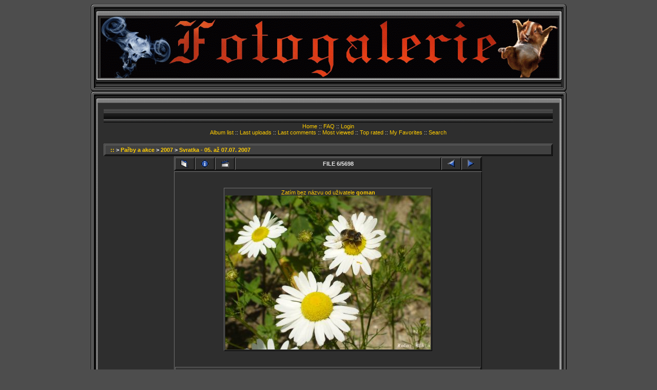

--- FILE ---
content_type: text/html; charset=utf-8
request_url: http://blaza.gomanpages.com/displayimage.php?album=lastup&cat=0&pos=5
body_size: 4716
content:
<!DOCTYPE html PUBLIC "-//W3C//DTD XHTML 1.0 Transitional//EN" "http://www.w3.org/TR/xhtml1/DTD/xhtml1-transitional.dtd">
<html dir="ltr">
<head>
<meta http-equiv="Content-Type" content="text/html; charset=utf-8" />
<meta http-equiv="Pragma" content="no-cache" />
<title>Bláža galerie - Last additions/Svratka 114</title>
<link rel="start" href="displayimage.php?album=lastup&amp;cat=0&amp;pos=0" title="Return to start" />
        <link rel="last" href="displayimage.php?album=lastup&amp;cat=0&amp;pos=5697" title="Skip to end" />
        <link rel="prev" href="displayimage.php?album=lastup&amp;cat=0&amp;pos=4" title="See previous file" />
                                <link rel="next" href="displayimage.php?album=lastup&amp;cat=0&amp;pos=6" title="See next file"/>
                                <link rel="up" href="thumbnails.php?album=lastup&amp;cat=0&amp;page=1" title="Return to the thumbnail page"/>
        
<link rel="stylesheet" href="themes/Ti2000/style.css" />
<script type="text/javascript" src="scripts.js"></script>
</head><body>
<table class="bodyline" width="700" align="center" cellspacing="0" cellpadding="0" border="0">
  <tr>
    <td><table width="100%" border="0" align="center" cellpadding="0" cellspacing="0">
        <tr>
          <td><img src="themes/Ti2000/images/tnav_tl.gif" width="14" height="23" alt="" /></td>
          <td width="100%" class="tbltop">&nbsp;</td>
          <td><img src="themes/Ti2000/images/tnav_tr.gif" width="15" height="23" alt="" /></td>
        </tr>
        <tr>
          <td class="tblleft">&nbsp;</td>
          <td align="center"> 
            <table width="100%" border="0" cellspacing="0" cellpadding="0">
              <tr>
                <td height="120"><table width="898" border="0" align="center" cellpadding="0" cellspacing="0">
                    <tr>
                      <td colspan="8" width="890" height="121" style="background-image:url(themes/Ti2000/images/phpBB_01.gif); border:0px; width:100%; "><div align="right">
                          
                        </div></td>
                    </tr>
                  </table></td>
              </tr>
            </table></td>
          <td class="tblright">&nbsp;</td>
        </tr>
        <tr>
          <td><img src="themes/Ti2000/images/tnav_bl.gif" width="14" height="26" alt="" /></td>
          <td class="tblbot">&nbsp;</td>
          <td><img src="themes/Ti2000/images/tnav_br.gif" width="15" height="26" alt="" /></td>
        </tr>
      </table>
      <table width="100%" border="0" cellspacing="0" cellpadding="0">
        <tr>
          <td><img src="themes/Ti2000/images/tnav_tl.gif" width="14" height="23" alt="" /></td>
          <td width="100%" class="tbltop">&nbsp;</td>
          <td><img src="themes/Ti2000/images/tnav_tr.gif" width="15" height="23" alt="" /></td>
        </tr>
        <tr>
          <td class="tblleft">&nbsp;</td>
          <td><table width="100%" border="0" cellspacing="0" cellpadding="10">
              <tr>
                <td><table class="bodyline" width="100%" cellpadding="0" cellspacing="1" border="0">
                    <tr>
                      <th>&nbsp;</th>
                    </tr>
                    <tr>
                      <td class="row1"><table width="100%" border="0" cellspacing="0" cellpadding="0" align="center">
                          <tr>
                            <td width="75%" class="row1"><div align="center">
                                <table width="100%" border="0" cellspacing="0" cellpadding="0">
                                  <tr>
                                    <td width="100%" align="center">             <!-- BEGIN home -->
        <a href="index.php" title="Go to the home page">Home</a> ::
  <!-- END home -->                <!-- BEGIN faq -->
        <a href="faq.php" title="Frequently Asked Questions on the picture gallery &quot;Coppermine&quot;">FAQ</a> ::
  <!-- END faq -->  <!-- BEGIN login -->
        <a href="login.php?referer=displayimage.php%3Falbum%3Dlastup%26cat%3D0%26pos%3D5" title="Log me in">Login</a> 
  <!-- END login -->  <br />
                                                    <!-- BEGIN album_list -->
        <a href="index.php?cat=15" title="Go to the album list">Album list</a> ::
  <!-- END album_list -->  <!-- BEGIN lastup -->
        <a href="thumbnails.php?album=lastup&amp;cat=0" title="Show most recent uploads">Last uploads</a> ::
  <!-- END lastup -->  <!-- BEGIN lastcom -->
        <a href="thumbnails.php?album=lastcom&amp;cat=0" title="Show most recent comments">Last comments</a> ::
  <!-- END lastcom -->  <!-- BEGIN topn -->
        <a href="thumbnails.php?album=topn&amp;cat=0" title="Show most viewed items">Most viewed</a> ::
  <!-- END topn -->  <!-- BEGIN toprated -->
        <a href="thumbnails.php?album=toprated&amp;cat=0" title="Show top rated items">Top rated</a> ::
  <!-- END toprated -->  <!-- BEGIN favpics -->
        <a href="thumbnails.php?album=favpics" title="Go to my favorites">My Favorites</a> ::
  <!-- END favpics -->  <!-- BEGIN search -->
        <a href="search.php" title="Search the gallery">Search</a> 
  <!-- END search --> </td>
                                  </tr>
                                </table>
                                <img src="images/spacer.gif" width="1" height="15" alt="" /> <br />
                                <table width="100%" border="0" align="center" cellpadding="0" cellspacing="0">
                                  <tr>
                                    <td align="left" valign="top">  
<!-- Start standard table -->
<table align="center" width="100%" cellspacing="1" cellpadding="0" class="maintable">

        <tr>
                <td colspan="3" align="left" class="tableh1"><span class="statlink"><b><a href="index.php">::</a> > <a href="index.php?cat=7">Pařby a akce</a> > <a href="index.php?cat=15">2007</a> > <a href="thumbnails.php?album=108">Svratka - 05. až 07.07. 2007</a></b></span></td>
        </tr>
</table>
<!-- End standard table -->

<!-- Start standard table -->
<table align="center" width="600" cellspacing="1" cellpadding="0" class="maintable">

        <tr>
                <td align="center" valign="middle" class="navmenu" width="48">
                        <a href="thumbnails.php?album=lastup&amp;cat=0&amp;page=1" class="navmenu_pic" title="Return to the thumbnail page"><img src="images/thumbnails.gif" align="middle" border="0" alt="Return to the thumbnail page" /></a>
                </td>
                <td align="center" valign="middle" class="navmenu" width="48">
                        <a href="javascript:;" class="navmenu_pic" onclick="blocking('picinfo','yes', 'block'); return false;" title="Display/hide file information"><img src="images/info.gif" border="0" align="middle" alt="Display/hide file information" /></a>
                </td>
                <td align="center" valign="middle" class="navmenu" width="48">
                        <a href="displayimage.php?album=lastup&amp;cat=0&amp;pid=5813&amp;slideshow=5000" class="navmenu_pic" title="Slideshow"><img src="images/slideshow.gif" border="0" align="middle" alt="Slideshow" /></a>
                </td>
                <td align="center" valign="middle" class="navmenu" width="100%">
                        FILE 6/5698
                </td>


                <td align="center" valign="middle" class="navmenu" width="48">
                        <a href="displayimage.php?album=lastup&amp;cat=0&amp;pos=4" class="navmenu_pic" title="See previous file"><img src="images/prev.gif"  border="0" align="middle" alt="See previous file" /></a>
                </td>
                <td align="center" valign="middle" class="navmenu" width="48">
                        <a href="displayimage.php?album=lastup&amp;cat=0&amp;pos=6" class="navmenu_pic" title="See next file"><img src="images/next.gif"  border="0" align="middle" alt="See next file" /></a>
                </td>
        </tr>
</table>
<!-- End standard table -->

<!-- Start standard table -->
<table align="center" width="600" cellspacing="1" cellpadding="0" class="maintable">
        <tr>
                <td align="center" class="display_media" nowrap="nowrap">
                        <table cellspacing="2" cellpadding="0" class="imageborder">
                                <tr>
                                        <td align="center">
                                                Zat&iacute;m bez n&aacute;zvu od u&#382;ivatele <a href="profile.php?uid=1"><strong>goman</strong></a> <br><a href="javascript:;" onclick="MM_openBrWindow('displayimage.php?pid=5813&amp;fullsize=1','2935276694b67cf3d0c2','scrollbars=yes,toolbar=no,status=no,resizable=yes,width=805,height=603')"><img src="albums/fotky/Akce/2007/20_Svratka_05_az_07_07_2007/normal_Svratka_114.jpg" class="image" border="0" alt="Click to view full size image" /><br /></a>


                                        </td>
                                </tr>
                        </table>
                </td></tr>
                <tr><td>
                                                <table width="100%" cellspacing="2" cellpadding="0" class="tableb">
                                <tr>
                                        <td align="center">

                                                
                                        </td>
                                </tr>
                        </table>






                </td>
        </tr>
</table>
<!-- End standard table -->

<!-- Start standard table -->
<table align="center" width="600" cellspacing="1" cellpadding="0" class="maintable">

        <tr>
         <td valign="top" style="background-image: url(images/tile.gif);"><img src="images/tile.gif" alt="" border="0" /></td>
        </tr>
        <tr>
        <td valign="bottom" class="thumbnails" align="center">
          <table width="100%" cellspacing="0" cellpadding="3" border="0">
              <tr>
                 <td width="50%"></td>
                 
                <td valign="top" align="center">
                                        <a href="displayimage.php?album=lastup&amp;cat=0&amp;pos=3"><img src="albums/fotky/Akce/2007/20_Svratka_05_az_07_07_2007/thumb_Svratka_109.jpg" class="image" width="100" height="75" border="0" alt="Svratka_109.jpg" title="Filename=Svratka_109.jpg
Filesize=579KB
Dimensions=800x600
Date added=Aug 29, 2007" /></a>
                                        <span class="thumb_title"></span>
                                        
                </td>

                <td valign="top" align="center">
                                        <a href="displayimage.php?album=lastup&amp;cat=0&amp;pos=4"><img src="albums/fotky/Akce/2007/20_Svratka_05_az_07_07_2007/thumb_Svratka_108.jpg" class="image" width="75" height="100" border="0" alt="Svratka_108.jpg" title="Filename=Svratka_108.jpg
Filesize=627KB
Dimensions=600x800
Date added=Aug 29, 2007" /></a>
                                        <span class="thumb_title"></span>
                                        
                </td>

                <td valign="top" align="center">
                                        <a href="displayimage.php?album=lastup&amp;cat=0&amp;pos=5"><img src="albums/fotky/Akce/2007/20_Svratka_05_az_07_07_2007/thumb_Svratka_114.jpg" class="image" width="100" height="75" border="0" alt="Svratka_114.jpg" title="Filename=Svratka_114.jpg
Filesize=609KB
Dimensions=800x600
Date added=Aug 29, 2007" /></a>
                                        <span class="thumb_title"></span>
                                        
                </td>

                <td valign="top" align="center">
                                        <a href="displayimage.php?album=lastup&amp;cat=0&amp;pos=6"><img src="albums/fotky/Akce/2007/20_Svratka_05_az_07_07_2007/thumb_Svratka_111.jpg" class="image" width="100" height="75" border="0" alt="Svratka_111.jpg" title="Filename=Svratka_111.jpg
Filesize=488KB
Dimensions=800x600
Date added=Aug 29, 2007" /></a>
                                        <span class="thumb_title"></span>
                                        
                </td>

                <td valign="top" align="center">
                                        <a href="displayimage.php?album=lastup&amp;cat=0&amp;pos=7"><img src="albums/fotky/Akce/2007/20_Svratka_05_az_07_07_2007/thumb_Svratka_103.jpg" class="image" width="100" height="75" border="0" alt="Svratka_103.jpg" title="Filename=Svratka_103.jpg
Filesize=685KB
Dimensions=800x600
Date added=Aug 29, 2007" /></a>
                                        <span class="thumb_title"></span>
                                        
                </td>

                 <td width="50%"></td>
              </tr>
          </table>
        </td>
        </tr>
        <tr>
         <td valign="top" style="background-image: url(images/tile.gif);"><img src="images/tile.gif" alt="" border="0" /></td>
        </tr>


</table>
<!-- End standard table -->
<table align="center" width="600" cellspacing="1" cellpadding="0" class="maintable">
        <tr>
                <td colspan="6" class="tableh2_compact"><b>Rate this file </b> (current rating : 5 / 5 with 1 votes)</td>
        </tr>
        <tr>
                <td class="tableb_compact" width="17%" align="center"><a href="ratepic.php?pic=5813&amp;rate=0" title="Rubbish" rel="nofollow"><img src="images/rating0.gif" border="0" alt="Rubbish" /><br /></a></td>
                <td class="tableb_compact" width="17%" align="center"><a href="ratepic.php?pic=5813&amp;rate=1" title="Poor" rel="nofollow"><img src="images/rating1.gif" border="0" alt="Poor" /><br /></a></td>
                <td class="tableb_compact" width="17%" align="center"><a href="ratepic.php?pic=5813&amp;rate=2" title="Fair" rel="nofollow"><img src="images/rating2.gif" border="0" alt="Fair" /><br /></a></td>
                <td class="tableb_compact" width="17%" align="center"><a href="ratepic.php?pic=5813&amp;rate=3" title="Good" rel="nofollow"><img src="images/rating3.gif" border="0" alt="Good" /><br /></a></td>
                <td class="tableb_compact" width="17%" align="center"><a href="ratepic.php?pic=5813&amp;rate=4" title="Excellent" rel="nofollow"><img src="images/rating4.gif" border="0" alt="Excellent" /><br /></a></td>
                <td class="tableb_compact" width="17%" align="center"><a href="ratepic.php?pic=5813&amp;rate=5" title="Great" rel="nofollow"><img src="images/rating5.gif" border="0" alt="Great" /><br /></a></td>
        </tr>
</table><div id="picinfo" style="display: none;">

<!-- Start standard table -->
<table align="center" width="600" cellspacing="1" cellpadding="0" class="maintable">
        <tr><td colspan="2" class="tableh2_compact"><b>File information</b></td></tr>
        <tr><td class="tableb_compact" valign="top" >Download:</td><td class="tableb_compact"><a href="./index.php?file=download/picture&pid=5813&pr=6b120eea499eda0d86e9e891326c2759&method=dl" >St&aacute;hnout origin&aacute;ln&iacute; soubor</a></td></tr>
        <tr><td class="tableb_compact" valign="top" >Filename:</td><td class="tableb_compact">Svratka_114.jpg</td></tr>
        <tr><td class="tableb_compact" valign="top" >Album name:</td><td class="tableb_compact"><span class="alblink"><a href ="profile.php?uid=1">goman</a> / <a href="thumbnails.php?album=108">Svratka - 05. až 07.07. 2007</a></span></td></tr>
        <tr><td class="tableb_compact" valign="top" >Rating (1 votes):</td><td class="tableb_compact"><img src="images/rating5.gif" align="middle" alt="" /> (<a href="#" onclick="MM_openBrWindow('stat_details.php?type=vote&amp;pid=5813&amp;sort=sdate&amp;dir=&amp;sdate=1&amp;ip=1&amp;rating=1&amp;referer=1&amp;browser=1&amp;os=1','','resizable=yes,width=400,height=250,top=50,left=50,scrollbars=yes'); return false;">Details</a>)</td></tr>
        <tr><td class="tableb_compact" valign="top" >File Size:</td><td class="tableb_compact"><span dir="ltr">609&nbsp;KB</span></td></tr>
        <tr><td class="tableb_compact" valign="top" >Date added:</td><td class="tableb_compact">Aug 29, 2007</td></tr>
        <tr><td class="tableb_compact" valign="top" >Dimensions:</td><td class="tableb_compact">800 x 600 pixels</td></tr>
        <tr><td class="tableb_compact" valign="top" >Displayed:</td><td class="tableb_compact">1220 times</td></tr>
        <tr><td class="tableb_compact" valign="top" >Model:</td><td class="tableb_compact">DMC-LZ2</td></tr>
        <tr><td class="tableb_compact" valign="top" >URL:</td><td class="tableb_compact"><a href="http://blaza.gomanpages.com/displayimage.php?pos=-5813" >http://blaza.gomanpages.com/displayimage.php?pos=-5813</a></td></tr>
        <tr><td class="tableb_compact" valign="top" >Favorites:</td><td class="tableb_compact"><a href="addfav.php?pid=5813&amp;ref=displayimage.php%3Falbum%3Dlastup%26cat%3D0%26pos%3D5" >Add to Favorites</a></td></tr>
</table>
<!-- End standard table -->
</div>
<div id="comments">
</div>
<div class="footer" align="center" style="padding-top: 10px;">Powered by <a href="http://coppermine.sourceforge.net/" title="Coppermine Photo Gallery" rel="external">Coppermine Photo Gallery</a></div></td>
                                  </tr>
                                  <tr>
                                    <td align="center" valign="top">&nbsp;</td>
                                  </tr>
                                </table>
                              </div></td>
                          </tr>
                        </table></td>
                    </tr>
                    <tr>
                      <td colspan="2" align="center"><table width="100%" border="0" cellspacing="0" cellpadding="0">
                          <tr>
                            <td align="center" valign="top">
                                                          
<a href="displayimage.php?album=lastup&amp;cat=0&amp;pos=5&amp;lang=czech" rel="nofollow"><img src="images/flags/cz.gif" border="0" width="16" height="10" alt="" title="Czech (&#x010C;esky)" /></a>

<a href="displayimage.php?album=lastup&amp;cat=0&amp;pos=5&amp;lang=english" rel="nofollow"><img src="images/flags/us.gif" border="0" width="16" height="10" alt="" title="English(US)" /></a>

<a href="displayimage.php?album=lastup&amp;cat=0&amp;pos=5&amp;lang=english_gb" rel="nofollow"><img src="images/flags/gb.gif" border="0" width="16" height="10" alt="" title="English(British)" /></a>

<a href="displayimage.php?album=lastup&amp;cat=0&amp;pos=5&amp;lang=french" rel="nofollow"><img src="images/flags/fr.gif" border="0" width="16" height="10" alt="" title="French (Fran&ccedil;ais)" /></a>

<a href="displayimage.php?album=lastup&amp;cat=0&amp;pos=5&amp;lang=german" rel="nofollow"><img src="images/flags/de.gif" border="0" width="16" height="10" alt="" title="German (Deutsch)" /></a>

<a href="displayimage.php?album=lastup&amp;cat=0&amp;pos=5&amp;lang=russian" rel="nofollow"><img src="images/flags/ru.gif" border="0" width="16" height="10" alt="" title="Russian (&#1056;&#1091;&#1089;&#1089;&#1082;&#1080;&#1081;)" /></a>

<a href="displayimage.php?album=lastup&amp;cat=0&amp;pos=5&amp;lang=slovak" rel="nofollow"><img src="images/flags/sk.gif" border="0" width="16" height="10" alt="" title="Slovak (Slovensky)" /></a>

<a href="displayimage.php?album=lastup&amp;cat=0&amp;pos=5&amp;lang=spanish" rel="nofollow"><img src="images/flags/es.gif" border="0" width="16" height="10" alt="" title="Spanish (Espa&ntilde;ol)" /></a>
</td>
                          </tr>
                          <tr>
                            <td align="center" valign="top"><br />
                              
                              
<!-- Start standard table -->
<table align="center" width="100%" cellspacing="1" cellpadding="0" class="maintable">
        <tr>
                <td class="tableh1" colspan="1">Zajímavosti, informace, odkazy, statistiky</td>
        </tr>
<tr><td class="tableb" >



<table border="0" width="100%" id="table1">
	<tr>
		<td valign="top" width="12%" align="center">
		<b>Návštěvnost:</b>
		</td>
		</td>
		<td valign="top" width="12%" align="center">
		<b>Odkazy:</b>
		</td>

		<td valign="top" width="46%" align="left">&nbsp;</td>
	</tr>
	<tr>
		<td valign="top" align="center">
		&nbsp;<a href="http://www.toplist.cz/"><script language="JavaScript" type="text/javascript">
<!--
document.write ('<img src="http://toplist.cz/count.asp?id=353716&logo=mc&http='+escape(document.referrer)+'&wi='+escape(window.screen.width)+'&he='+escape(window.screen.height)+'&cd='+escape(window.screen.colorDepth)+'&t='+escape(document.title)+'" width="88" height="60" border=0 alt="TOPlist" />'); 
//--></script><noscript><img src="http://toplist.cz/count.asp?id=353716&logo=mc" border="0"
alt="TOPlist" width="88" height="60" /></noscript></a><br>	od 15.01.2007</td>
		<td valign="top" align="center">
			<a target="_blank" href="http://fpm.gomanpages.com">Flirtík pro mladé</a><br>
		<a target="_blank" href="http://www.svetfotek.net">Světfotek</a><br>
   	<a target="_blank" href="http://www.tjbystrc.cz">TJ Bystrc - sport</a><br>
    <a href="odkazy.php"> Další weby</a><br>
    </td>

		&nbsp;</td>
	</tr>
	<tr>
		<td valign="top" align="left" colspan="5">
		&nbsp;</td>
	</tr>
	</table>




</td></tr>
</table>
<!-- End standard table -->

 
                              </td>
                          </tr>
                          <tr>
                            <td align="center" valign="top">&nbsp;</td>
                          </tr>
                        </table>
                        <table align="center" width="100%" cellspacing="0" cellpadding="0" border="0">
                          <tr>
                            <td style="font-size: 10px" class="cat" align="center">
               <span charset=windows-1250">Z&aacute;kaz &scaron;&iacute;&#345;en&iacute;</span> jak&yacute;chkoliv &#269;&aacute;st&iacute; webu bez p&iacute;semn&eacute;ho souhlasu 
			autora.  </FONT>&nbsp;&nbsp;&nbsp;&nbsp;&nbsp;&nbsp;&nbsp;&nbsp;&nbsp;<A HREF="http://www.gomanpages.com" target="_blank" class="darklink"><b> 
			Pr&aacute;va vyhrazena pro gomanpages.com</b></A>
                              </div>
                              </div>
                            </td>
                          </tr>
                        </table>
                      </td>
                    </tr>
                  </table></td>
              </tr>
            </table></td>
          <td class="tblright">&nbsp;</td>
        </tr>
        <tr>
          <td><img src="themes/Ti2000/images/tnav_bl.gif" width="14" height="26" alt="" /></td>
          <td class="tblbot">&nbsp;</td>
          <td><img src="themes/Ti2000/images/tnav_br.gif" width="15" height="26" alt="" /></td>
        </tr>
      </table></td>
  </tr>
</table>
<script type="text/javascript">
var gaJsHost = (("https:" == document.location.protocol) ? "https://ssl." : "http://www.");
document.write(unescape("%3Cscript src='" + gaJsHost + "google-analytics.com/ga.js' type='text/javascript'%3E%3C/script%3E"));
</script>
<script type="text/javascript">
try {
var pageTracker = _gat._getTracker("UA-7557809-3");
pageTracker._trackPageview();
} catch(err) {}</script>
<!--Coppermine Photo Gallery 1.4.10 (stable)-->
</body>
</html>


--- FILE ---
content_type: text/css
request_url: http://blaza.gomanpages.com/themes/Ti2000/style.css
body_size: 3027
content:
a {
	color: #FFCC00;
	text-decoration: none;
}

/* General page style */
a:link, a:active, a:visited, a.postlink{
	color: #FFCC00;
	text-decoration: none;
}

a:hover{
	color: #767676;
	text-decoration: none;
}

a.admin:hover, a.mod:hover{
	color: #767676;
	text-decoration: none;
}

a.admincolor:hover {
	color: #767676;
	text-decoration: none;
}

a.but, a.but:hover, a.but:visited{
	color: #767676;
	text-decoration: none;
}

a:hover {
	color: #767676;
	text-decoration: none;
}

bblink a {
	color: #FFCC00;
	text-decoration: none;
}

bblink a:hover {
	color: #767676;
	text-decoration: none;
}

body{
	color: #E7E7E7;
	font: 10px Verdana,Arial,Helvetica,sans-serif;
	margin: 8px;
	padding: 0;
	scrollbar-3dlight-color: #6A6A6A;
	scrollbar-arrow-color: #EEEEEE;
	scrollbar-darkshadow-color: #000000;
	scrollbar-face-color: #1F1F1F;
	scrollbar-highlight-color: #1F1F1F;
	scrollbar-shadow-color: #000000;
	scrollbar-track-color: #4D4D4D;
	background: #4D4D4D;
}

/* General font families for common tags */
font, th, td, p{
	font: 11px Verdana,Arial,Helvetica,sans-serif;
	text-decoration: none;
}

/* Form elements */
h1{
	color: #FFFFFF;
	margin: 2px;
	text-decoration: none;
	font: italic 32px "Trebuchet MS", Verdana, Arial, Helvetica, sans-serif;
}

h2 {
	color: #FFFFFF;
	margin: 0px;
	font: italic 18px Arial, Helvetica, sans-serif;
}

h3 {
	margin: 2px;
	font: normal 12px Verdana, Arial, Helvetica, sans-serif;
}

/* Gets rid of the need for border="0" on hyperlinked images */
img{
	border: 0px solid;
}

input{
	background: #FFFFFF;
	border: 1px solid;
	border-color: #707070 #000000 #000000 #707070;
	color: #000000;
	font-size: 11px;
}

input.button, input.liteoption, .fakebut{
	background: #303030;
	border: 1px solid;
	border-color: #707070 #000000 #000000 #707070;
	color: #E7E7E7;
	font-size: 11px;
}

input.catbutton{
	background: #303030;
	border: 1px solid;
	border-color: #707070 #000000 #000000 #707070;
	font-size: 11px;
}

input.mainoption{
	background: #303030;
	border: 1px solid;
	border-color: #707070 #000000 #000000 #707070;
	color: #FFCC00;
	font-size: 11px;
}

input.post, textarea.post{
	background: #303030;
	border: 1px solid;
	border-color: #000000 #707070 #707070 #000000;
	color: #E7E7E7;
	font: 11px Verdana,Arial,Helvetica,sans-serif;
	padding-bottom: 2px;
	padding-left: 2px;
}

li {
	list-style-position: outside;
	list-style-type: disc;
	margin-bottom: 4px;
	margin-left: 10px;
	margin-top: 4px;
	padding: 0px;
}

p{
	margin-bottom: 3px;
	margin-top: 2px;
}

p {
	margin: 2px 0px;
	font: 100% Arial, Helvetica, sans-serif;
}

table {
	font-size: 12px;
}

table.menu{
	position: absolute;
	text-decoration: none;
	visibility: hidden;
	background: #333333;
}

/* Category gradients*/
td.cat{
	background: url('images/cellpic1.gif') #191919;
	color: #8E8E8E;
	font-weight: bold;
	height: 31px;
	letter-spacing: 1px;
	text-indent: 4px;
}

td.cat {
	background: url(images/cellpic1.gif) #191919;
	color: #8E8E8E;
	font-weight: bold;
	height: 28px;
	letter-spacing: 1px;
	text-indent: 4px;
}

td.cathead,td.catsides,td.catleft,td.catright,td.catbottom{
	background: url(images/cellpic1.gif) #191919;
	color: #8E8E8E;
	font-weight: bold;
	height: 28px;
	letter-spacing: 1px;
	text-indent: 4px;
}

td.genmed, .genmed{
	font-size: 11px;
}

td.genmed,.genmed{
	font-size: 11px;
}

td.menu{
	background: #383838;
	border: 2px solid #666666;
	font-size: 10px;
	font-weight: bold;
	text-align: left;
	text-decoration: none;
}

td.rowpic, td.spacerow, td.spacerow {
	background: url(images/cellpic2.jpg) #343434 repeat-y;
}

th{
	background: url(images/table.gif) #171717;
	color: #8E8E8E;
	font-size: 11px;
	font-weight: bold;
	height: 27px;
	padding-left: 8px;
	padding-right: 8px;
	text-align: center;
	white-space: nowrap;
}

/* Table Header cells */
ul {
	margin-left: 5px;
	padding: 0px;
}

/* Admin & Moderator Colours MODification */
.admin, .mod{
	font-size: 11px;
	font-weight: bold;
}

.admin, a.admin, a.admin:visited{
	color: #FFCC00;
}

.admin_menu {
	color: #FFCC00;
	margin-bottom: 0px;
	margin-top: 0px;
	text-align: center;
	border: 2px solid;
	border-color: #707070 #000000 #000000 #707070;
	font: 85% Arial, Helvetica, sans-serif;
	background: url(images/cellpic4.jpg) bottom;
}

.admin_menu a {
	color: #FFCC00;
	display: block;
	position: relative;
	text-decoration: none;
	padding: 1px 2px;
}

.admin_menu a:hover {
	text-decoration: none;
	color: #767676;
}

.admin_menu_thumb {
	border: 1px solid #FFCC00;
	color: #FFFFFF;
	margin-bottom: 0px;
	margin-top: 0px;
	width: 85px;
	font: bold 85% Arial, Helvetica, sans-serif;
	background: bottom;
}

.admin_menu_thumb a {
	color: #FFFFFF;
	display: block;
	position: relative;
	text-decoration: none;
	padding: 1px 10px;
}

.admin_menu_thumb a:hover {
	color: #767676;
	text-decoration: none;
}

.admincolor, a.admincolor, a.admincolor:link, a.admincolor:active, a.admincolor:visited {
	color: #FFCC00;
	font-weight: bold;
	text-decoration: none;
}

.alblink a {
	color: #FFCC00;
	text-decoration: none;
}

.alblink a:hover {
	color: #767676;
	text-decoration: none;
}

.album_stat {
	font-size: 85%;
	margin: 5px 0px;
}

.bodyline{
	background: #2E2E2E;
}

.button {
	border: 1px solid #FFCC00;
	color: #000000;
	font: 100% Arial, Helvetica, sans-serif;
	background: url(images/button_bg.gif) bottom;
}

.catlink {
	display: block;
	margin-bottom: 2px;
	color: #FFCC00;
}

.catlink a {
	color: #FFCC00;
	text-decoration: none;
}

.catlink a:hover {
	color: #767676;
	text-decoration: none;
}

.checkbox {
	vertical-align: middle;
	font: 100% Verdana, Arial, Helvetica, sans-serif;
}

.clickable_option {
	border-bottom: 1px dotted #FFE36E;
	cursor: pointer;
}

/* Code blocks */
.comment_button {
	border: 1px solid #FFCC00;
	padding-left: 3px;
	padding-right: 3px;
	color: #000000;
	font: 100% Arial, Helvetica, sans-serif;
	background: url(images/button_bg.gif) bottom;
}

.comment_date{
	color: #5F5F5F;
	font-size: 90%;
	vertical-align: middle;
}

.copyright		{
	color: #FFFFFF;
	font-size: 9px;
	letter-spacing: -1px;
}

.debug_text {
	border: #BDBEBD;
	margin: 0px;
	width: 100%;
	color: #000000;
	background: #EFEFEF;
}

/* This is for the error messages that pop up */
.errorline{
	background: #FFCC00;
	border: 1px solid #000000;
}

.explaintitle{
	color: #727272;
	font-size: 11px;
	font-weight: bold;
}

.footer {
	color: #FFCC00;
	font-size: 9px;
}

.footer a {
	color: #FFCC00;
	text-decoration: none;
}

.footer a:hover {
	color: #767676;
	text-decoration: none;
}

/* This is the outline round the main forum tables */
.forumline{
	background: #707070;
}

/* This is the outline round the main forum tables */
.forumline{
	background: #010101;
}

/* General text */
.gensmall{
	font-size: 10px;
}

.headtitle{
	color: #404040;
	font: bold 18px/180% "Trebuchet MS",Verdana,Arial,Helvetica,sans-serif;
}

/* This is the line in the posting page which shows the rollover help line. */
.helpline{
	background: #D7D7D7;
	border: 0px solid;
	font-size: 10px;
	color: #000000;
}

.image {
	color: #FFFFFF;
}

.imageborder {
	margin-bottom: 30px;
	margin-top: 30px;
	color: #FFCC00;
	background: #303030;
	border: 1px solid;
	border-color: #707070 #000000 #000000 #707070;
}

.img_caption_table {
	background: #303030;
	border: 1px solid;
	border-color: #707070 #000000 #000000 #707070;
	color: #FFCC00;
	font-size: 11px;
}

.img_caption_table td {
	background: #4B4B4B;
	border: 1px solid;
	border-color: #707070 #000000 #000000 #707070;
	color: #FFCC00;
	font-size: 11px;
	padding: 4px 10px;
}

.img_caption_table th {
	background: #303030;
	border: 1px solid;
	border-color: #707070 #000000 #000000 #707070;
	color: #FFCC00;
	font-size: 11px;
	padding: 4px 10px;
}

.imgfade{
	filter: alpha(opacity=50);
	margin-left: 3px;
	-moz-opacity: 0.5;
}

.imgfolder{
	margin: 1px;
	margin-left: 4px;
	margin-right: 4px;
}

.imgfull{
	filter: alpha(opacity=100);
	margin-left: 3px;
	-moz-opacity: 1;
}

.imgspace{
	margin-left: 1px;
	margin-right: 2px;
}

.listbox {
	border: 1px solid #A3AAB4;
	vertical-align: middle;
	color: #000000;
	font: 100% Verdana, Arial, Arial, Helvetica, sans-serif;
	background: #DEDEDE;
}

.listbox_lang {
	border: 1px solid #D1D7DC;
	color: #000000;
	vertical-align: middle;
	font: 10px Arial, Helvetica, sans-serif;
	background: #D1D7DC;
}

.listbox_lang {
	border: 1px solid #D1D7DC;
	color: #000000;
	vertical-align: middle;
	font: 10px Arial, Helvetica, sans-serif;
	background: #D1D7DC;
}

.maintable {
	margin-bottom: 1px;
	margin-top: 1px;
	background: #2E2E2E;
	border: 1px solid;
	border-color: #707070 #000000 #000000 #707070;
	font-size: 11px;
}

/* The largest text used in the index page title and toptic title etc. */
.maintitle, h1{
	color: #767676;
	font: bold 20px/120% "Trebuchet MS",Verdana,Arial,Helvetica,sans-serif;
	text-decoration: none;
}

/* Used for the navigation text,(Page 1,2,3 etc) and the navigation bar when in a forum */
.nav{
	background: url(images/cellpic1.gif) #66707C;
	font: bold 100% Verdana, Arial, Helvetica, sans-serif;
}

.navmenu {
	border: 1px solid;
	border-color: #707070 #000000 #000000 #707070;
	font: bold 100% Verdana, Arial, Helvetica, sans-serif;
	background: url(images/cellpic1.gif) #66707C;
	background: #303030;
}

.navmenu a {
	color: #FFCC00;
	display: block;
	position: relative;
	text-decoration: none;
	padding: 2px 5px;
}

.navmenu a:hover {
	background: url(images/cellpic1.gif) #767676;
	color: #FFCC00;
	text-decoration: none;
}

.navmenu img {
	margin: 1px 5px;
}

.radio {
	vertical-align: middle;
	font: 100% Verdana, Arial, Helvetica, sans-serif;
}

.sortorder_cell {
	background: #414141;
	color: #FFFFFF;
	margin: 0px;
	padding: 0px;
}

.sortorder_options {
	background: #414141;
	color: #FFFFFF;
	margin: 0px;
	padding: 0px;
	white-space: nowrap;
	font: normal 80% Verdana, Arial, Helvetica, sans-serif;
}

.statlink {
	color: #FFFFFF;
}

.statlink a {
	color: #FFCC00;
	text-decoration: none;
}

.statlink a:hover {
	color: #767676;
	text-decoration: none;
}

.subtitle, h2{
	font: bold 18px/180% "Trebuchet MS",Verdana,Arial,Helvetica,sans-serif;
	text-decoration: none;
}

.tableb {
	background: #343434;
	border: 1px solid;
	border-color: #707070 #000000 #000000 #707070;
	font-size: 11px;
	padding: 3px 10px;
}

.tableb_compact {
	background: #343434;
	padding: 2px 5px;
}

.tablef {
	background: #343434;
	padding: 10px;
}

.tableh1 {
	background: #414141;
	color: #FFFFFF;
	border: 1px solid;
	border-color: #707070 #000000 #000000 #707070;
	font-size: 11px;
	padding: 3px 10px;
}

.tableh1_compact {
	border: 1px solid;
	border-color: #707070 #000000 #000000 #707070;
	color: #FFFFFF;
	font: bold 100% Verdana, Arial, Helvetica, sans-serif;
	background: url(images/cellpic1.gif) #66707C;
	background: #303030;
}

.tableh2 {
	background: #272727;
	color: #FFCC00;
	border: 1px solid;
	border-color: #707070 #000000 #000000 #707070;
	font-size: 11px;
	padding: 3px 10px;
}

.tableh2_compact {
	background: #272727;
	color: White;
	border: 1px solid;
	border: 1px solid;
	font-size: 11px;
	border-color: #707070 #000000 #000000 #707070;
	border-color: #707070 #000000 #000000 #707070;
	padding: 2px 5px;
}

.tblbot{
	background: url(images/tnav_b.gif) #2E2E2E repeat-x;
}

.tblleft{
	background: url(images/tnav_l.gif) #2E2E2E repeat-y;
}

.tblright{
	background: url(images/tnav_r.gif) #2E2E2E repeat-y;
}

.tbltop{
	background: url(images/tnav_t.gif) #2E2E2E repeat-x;
}

/* Background images for tables */
.textinput {
	border: 1px solid #A3AAB4;
	padding-left: 3px;
	padding-right: 3px;
	font: 100% Verdana, Arial, Helvetica, sans-serif;
	background: #DEDEDE;
}

.thumb_caption {
	display: block;
	font-size: 80%;
	padding: 1px;
}

.thumb_caption a {
	color: #FFCC00;
	text-decoration: none;
}

.thumb_num_comments {
	display: block;
	font-size: 80%;
	font-style: italic;
	font-weight: normal;
	padding: 2px;
}

.thumb_title {
	display: block;
	font-size: 80%;
	font-weight: bold;
	padding: 2px;
}

.thumb_title a {
	color: #FFCC00;
	text-decoration: none;
}

.thumbnails {
	background: #343434;
	padding: 5px;
	border: 1px solid;
	border-color: #707070 #000000 #000000 #707070;
	font-size: 11px;
	color: #FFFFFF;
}

/* This is the gradient background at the top of the page */
.topbkg{
	background: url(images/header.gif) #1A1A1A no-repeat;
	color: #000000;
	font-size: 13px;
	font-weight: bold;
	height: 85px;
	line-height: 140%;
	width: 100%;
}

/* titles for the topics:could specify viewed link colour too */
.topictitle{
	font-size: 11px;
	font-weight: bold;
}

.topmenu {
	font-size: 100%;
}

.topmenu a {
	color: #FFCC00;
	text-decoration: none;
}

.topmenu a:hover {
	color: #767676;
	text-decoration: none;
}

.topmenu td {
	font-weight: bold;
	white-space: nowrap;
}

.topnav{
	background: #1D1C19;
	border: 1px solid;
	border-color: #707070 #000000 #000000 #707070;
	color: #FFCC00;
	font-size: 9px;
	height: 20px;
	white-space: nowrap;
}

.user_thumb_infobox {
	margin-bottom: 1px;
	margin-top: 1px;
}

.user_thumb_infobox a {
	color: #FFCC00;
	text-decoration: none;
}

.user_thumb_infobox a:hover {
	color: #767676;
	text-decoration: none;
}

.user_thumb_infobox td {
	font-size: 85%;
	margin-bottom: 1px;
	margin-top: 1px;
	text-align: center;
}

.user_thumb_infobox th {
	font-size: 100%;
	font-weight: bold;
	margin-bottom: 1px;
	margin-top: 1px;
	text-align: center;
}

#v_css {
	float: right;
	background: url(../../images/valid-css.gif);
}

#v_css:hover{
	background: url(../../images/h_valid-css.gif);
}

#v_mysql {
	float: left;
	background: url(../../images/powered-mysql.gif);
}

#v_mysql:hover {
	background: url(../../images/h_powered-mysql.gif);
}

#v_php {
	float: left;
	background: url(../../images/powered-php.gif);
}

#v_php:hover {
	background: url(../../images/h_powered-php.gif);
}

#v_xhtml {
	float: right;
	background: url(../../images/valid-xhtml10.gif);
}

#v_xhtml:hover {
	background: url(../../images/h_valid-xhtml10.gif);
}

#vanity a {
	display: block;
	width: 57px;
	height: 20px;
	margin: 3px 20px;
}

#vanity img {
	border: 0;
}
